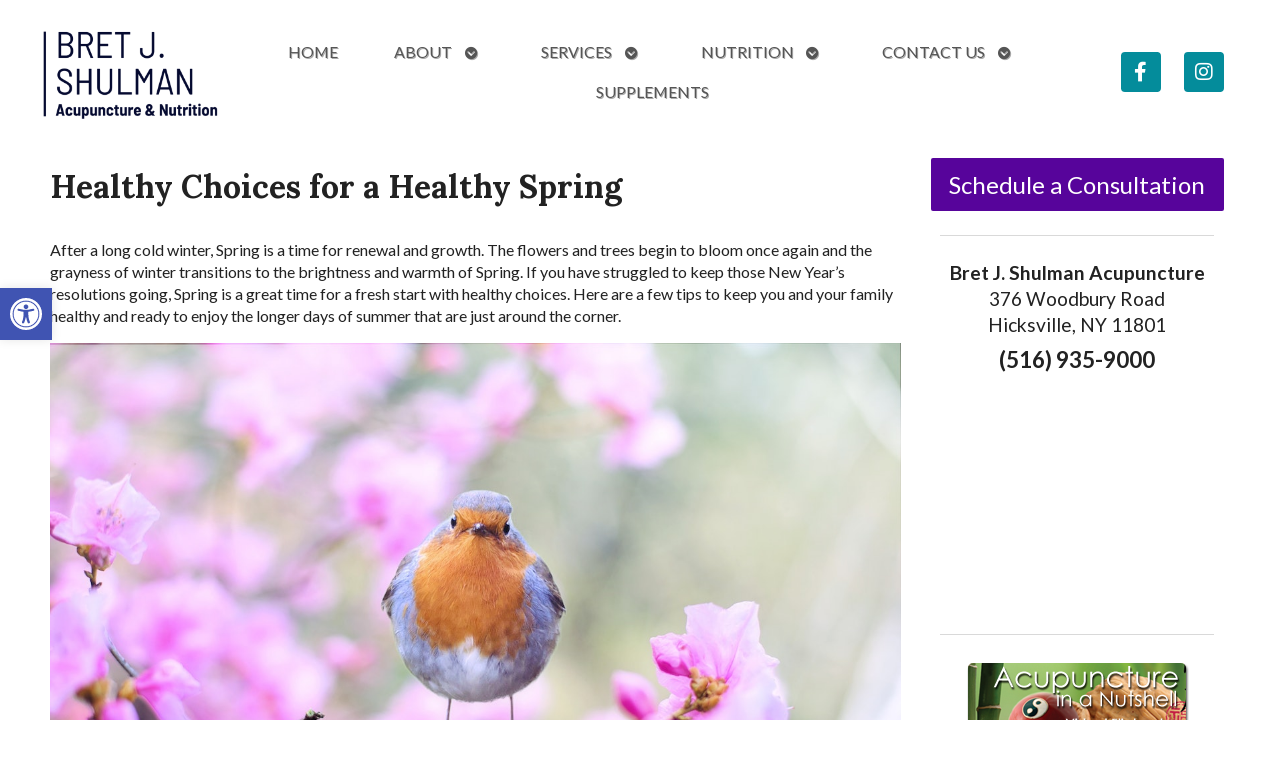

--- FILE ---
content_type: text/css
request_url: https://allaboutacupuncture.com/wp-content/uploads/elementor/css/post-3515.css?ver=1768528496
body_size: 208
content:
.elementor-3515 .elementor-element.elementor-element-f85dd4f:not(.elementor-motion-effects-element-type-background), .elementor-3515 .elementor-element.elementor-element-f85dd4f > .elementor-motion-effects-container > .elementor-motion-effects-layer{background-image:url("https://allaboutacupuncture.com/wp-content/uploads/2022/04/tree.jpg");background-position:center center;background-repeat:no-repeat;background-size:cover;}.elementor-3515 .elementor-element.elementor-element-f85dd4f > .elementor-container{min-height:25vw;}.elementor-3515 .elementor-element.elementor-element-f85dd4f{transition:background 0.3s, border 0.3s, border-radius 0.3s, box-shadow 0.3s;overflow:visible;}.elementor-3515 .elementor-element.elementor-element-f85dd4f > .elementor-background-overlay{transition:background 0.3s, border-radius 0.3s, opacity 0.3s;}.elementor-3515 .elementor-element.elementor-element-f6fe82d > .elementor-element-populated{border-style:solid;border-width:0px 0px 0px 2px;border-color:#FFFFFF;}.elementor-3515 .elementor-element.elementor-element-46cdb0c .elementor-heading-title{font-family:"Georgia", Sans-serif;font-size:3em;font-weight:400;text-transform:uppercase;letter-spacing:3px;color:#FFFFFF;}.elementor-3515 .elementor-element.elementor-element-12c1ac2 .elementor-heading-title{font-family:"Georgia", Sans-serif;font-size:1.5em;font-weight:500;text-transform:uppercase;letter-spacing:2px;color:#FFFFFF;}@media(min-width:768px){.elementor-3515 .elementor-element.elementor-element-4ace6fe{width:45%;}.elementor-3515 .elementor-element.elementor-element-f6fe82d{width:55%;}}